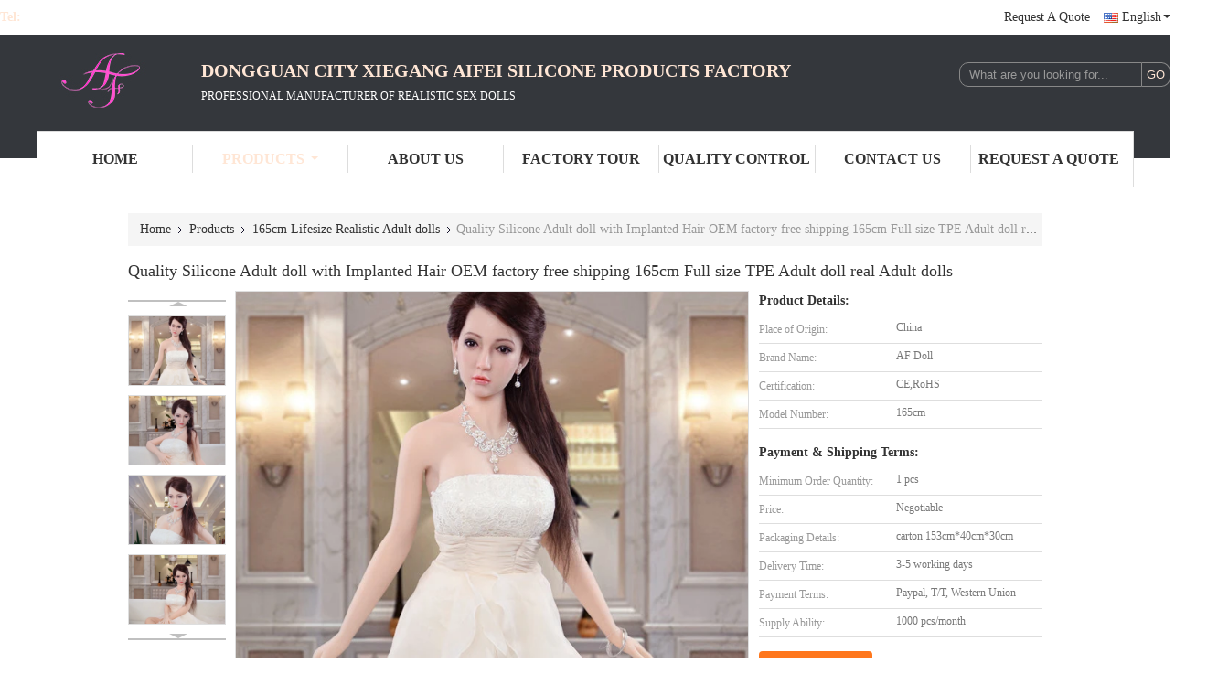

--- FILE ---
content_type: text/html
request_url: https://www.afdoll.net/sale-11952001-quality-silicone-sex-doll-with-implanted-hair-oem-factory-free-shipping-165cm-full-size-tpe-love-dol.html
body_size: 16627
content:

<!DOCTYPE html>
<html lang="en">
<head>
	<meta charset="utf-8">
	<meta http-equiv="X-UA-Compatible" content="IE=edge">
	<meta name="viewport" content="width=device-width, initial-scale=1">
    <title>Quality Silicone Adult doll with Implanted Hair OEM factory free shipping 165cm Full size TPE Adult doll real Adult dolls</title>
    <meta name="keywords" content="165cm Lifesize Realistic Adult dolls, Quality Silicone Adult doll with Implanted Hair OEM factory free shipping 165cm Full size TPE Adult doll real Adult dolls, Quality 165cm Lifesize Realistic Adult dolls, 165cm Lifesize Realistic Adult dolls supplier" />
    <meta name="description" content="Quality 165cm Lifesize Realistic Adult dolls manufacturers & exporter - buy Quality Silicone Adult doll with Implanted Hair OEM factory free shipping 165cm Full size TPE Adult doll real Adult dolls from China manufacturer." />
			<link type='text/css' rel='stylesheet' href='/??/images/global.css,/photo/afdoll/sitetpl/style/common.css?ver=1623807314' media='all'>
			  <script type='text/javascript' src='/js/jquery.js'></script><meta property="og:title" content="Quality Silicone Adult doll with Implanted Hair OEM factory free shipping 165cm Full size TPE Adult doll real Adult dolls" />
<meta property="og:description" content="Quality 165cm Lifesize Realistic Adult dolls manufacturers & exporter - buy Quality Silicone Adult doll with Implanted Hair OEM factory free shipping 165cm Full size TPE Adult doll real Adult dolls from China manufacturer." />
<meta property="og:type" content="product" />
<meta property="og:availability" content="instock" />
<meta property="og:site_name" content="Dongguan City Xiegang Aifei Silicone Products Factory" />
<meta property="og:url" content="https://www.afdoll.net/sale-11952001-quality-silicone-adult-doll-with-implanted-hair-oem-factory-free-shipping-165cm-full-size-tpe-adult-.html" />
<meta property="og:image" content="https://www.afdoll.net/photo/ps23935691-quality_silicone_adult_doll_with_implanted_hair_oem_factory_free_shipping_165cm_full_size_tpe_adult_doll_real_adult_dolls.jpg" />
<link rel="canonical" href="https://www.afdoll.net/sale-11952001-quality-silicone-adult-doll-with-implanted-hair-oem-factory-free-shipping-165cm-full-size-tpe-adult-.html" />
<link rel="alternate" href="https://m.afdoll.net/sale-11952001-quality-silicone-adult-doll-with-implanted-hair-oem-factory-free-shipping-165cm-full-size-tpe-adult-.html" media="only screen and (max-width: 640px)" />
<style type="text/css">
/*<![CDATA[*/
.consent__cookie {position: fixed;top: 0;left: 0;width: 100%;height: 0%;z-index: 100000;}.consent__cookie_bg {position: fixed;top: 0;left: 0;width: 100%;height: 100%;background: #000;opacity: .6;display: none }.consent__cookie_rel {position: fixed;bottom:0;left: 0;width: 100%;background: #fff;display: -webkit-box;display: -ms-flexbox;display: flex;flex-wrap: wrap;padding: 24px 80px;-webkit-box-sizing: border-box;box-sizing: border-box;-webkit-box-pack: justify;-ms-flex-pack: justify;justify-content: space-between;-webkit-transition: all ease-in-out .3s;transition: all ease-in-out .3s }.consent__close {position: absolute;top: 20px;right: 20px;cursor: pointer }.consent__close svg {fill: #777 }.consent__close:hover svg {fill: #000 }.consent__cookie_box {flex: 1;word-break: break-word;}.consent__warm {color: #777;font-size: 16px;margin-bottom: 12px;line-height: 19px }.consent__title {color: #333;font-size: 20px;font-weight: 600;margin-bottom: 12px;line-height: 23px }.consent__itxt {color: #333;font-size: 14px;margin-bottom: 12px;display: -webkit-box;display: -ms-flexbox;display: flex;-webkit-box-align: center;-ms-flex-align: center;align-items: center }.consent__itxt i {display: -webkit-inline-box;display: -ms-inline-flexbox;display: inline-flex;width: 28px;height: 28px;border-radius: 50%;background: #e0f9e9;margin-right: 8px;-webkit-box-align: center;-ms-flex-align: center;align-items: center;-webkit-box-pack: center;-ms-flex-pack: center;justify-content: center }.consent__itxt svg {fill: #3ca860 }.consent__txt {color: #a6a6a6;font-size: 14px;margin-bottom: 8px;line-height: 17px }.consent__btns {display: -webkit-box;display: -ms-flexbox;display: flex;-webkit-box-orient: vertical;-webkit-box-direction: normal;-ms-flex-direction: column;flex-direction: column;-webkit-box-pack: center;-ms-flex-pack: center;justify-content: center;flex-shrink: 0;}.consent__btn {width: 280px;height: 40px;line-height: 40px;text-align: center;background: #3ca860;color: #fff;border-radius: 4px;margin: 8px 0;-webkit-box-sizing: border-box;box-sizing: border-box;cursor: pointer;font-size:14px}.consent__btn:hover {background: #00823b }.consent__btn.empty {color: #3ca860;border: 1px solid #3ca860;background: #fff }.consent__btn.empty:hover {background: #3ca860;color: #fff }.open .consent__cookie_bg {display: block }.open .consent__cookie_rel {bottom: 0 }@media (max-width: 760px) {.consent__btns {width: 100%;align-items: center;}.consent__cookie_rel {padding: 20px 24px }}.consent__cookie.open {display: block;}.consent__cookie {display: none;}
/*]]>*/
</style>
<script type="text/javascript">
/*<![CDATA[*/
window.isvideotpl = 0;window.detailurl = '';
var isShowGuide=0;showGuideColor=0;var company_type = 4;var webim_domain = '';

var colorUrl = '';
var aisearch = 0;
var selfUrl = '';
window.playerReportUrl='/vod/view_count/report';
var query_string = ["Products","Detail"];
var g_tp = '';
var customtplcolor = 99341;
window.predomainsub = "";
/*]]>*/
</script>
</head>
<body>
<div class="f_header_mid_name">
    <div class="head_top">
        <div class="tel">Tel:<span id="hourZone"></span></div>
        <div class="top_r">
                                                                                                        <a class="r_q" target="_blank" title="" href="/contactnow.html">Request A Quote</a>                                                    <div class="select_language_wrap" id="selectlang">
                                <a id="tranimg" href="javascript:void(0)" rel="nofollow" class="english">
                    English<span class="arrow"></span>
                </a>
                <!-- 添加代码,需要美工样式-->
                <dl class="select_language"  style="display: none">
                                            <dt class="english">
                                                        <a title="English" href="https://www.afdoll.net/sale-11952001-quality-silicone-adult-doll-with-implanted-hair-oem-factory-free-shipping-165cm-full-size-tpe-adult-.html">English</a>                        </dt>
                                            <dt class="spanish">
                                                        <a title="Español" href="https://spanish.afdoll.net/sale-11952001-quality-silicone-adult-doll-with-implanted-hair-oem-factory-free-shipping-165cm-full-size-tpe-adult-.html">Español</a>                        </dt>
                                    </dl>
            </div>
                        <div class="clearfix"></div>
        </div>
        <div class="clearfix"></div>
    </div>
    <div class="head_mid">
        <a class="logo_wrap" title="China SweetsDoll--Silicone Doll Brand manufacturer" href="//www.afdoll.net"><img onerror="$(this).parent().hide();" src="/logo.gif" alt="China SweetsDoll--Silicone Doll Brand manufacturer" /></a>        <div class="company_name">
            <div class="name">Dongguan City Xiegang Aifei Silicone Products Factory</div>
            <div class="slogan"><p>Professional manufacturer of&nbsp;realistic sex dolls&nbsp; &nbsp;&nbsp;</p>

<p>&nbsp;</p></div>
        </div>
        <div class="sear">
            <form action="" method="POST" onsubmit="return jsWidgetSearch(this,'');">
                <input type="text" name="keyword" class="sea_inp" placeholder="What are you looking for..."
                       value="">
                <input type="submit" class="go_inp" name="submit" value="GO">
            </form>
            <div class="clearfix"></div>
        </div>
        <div class="clearfix"></div>
    </div>
    <div class="head_bot">
        <ul>
                                                <li id="headHome" ><a target="_self" title="" href="/">Home</a></li>
                                                                <li class="product_li cur" id="productLi" >
                        <a class="spec_a" target="_self" title="" href="/products.html">Products</a>                        <div class="products">
                                                            <a title="SweetsDoll--Silicone Doll Brand" href="/supplier-4802564-sweetsdoll-silicone-doll-brand">SweetsDoll--Silicone Doll Brand</a>                                                            <a title="170cm F cup Fine Adult doll" href="/supplier-425041-170cm-f-cup-fine-adult-doll">170cm F cup Fine Adult doll</a>                                                            <a title="170cm J cup Real Adult dolls" href="/supplier-403534-170cm-j-cup-real-adult-dolls">170cm J cup Real Adult dolls</a>                                                            <a title="170cm Huge Boobs Adult dolls" href="/supplier-365993-170cm-huge-boobs-adult-dolls">170cm Huge Boobs Adult dolls</a>                                                            <a title="170cm N Cup Muscle Adult dolls" href="/supplier-337337-170cm-n-cup-muscle-adult-dolls">170cm N Cup Muscle Adult dolls</a>                                                            <a title="168cm Full Silicone Love Dolls" href="/supplier-4563506-168cm-full-silicone-love-dolls">168cm Full Silicone Love Dolls</a>                                                            <a title="168cm Lifesize Sexy Adult dolls" href="/supplier-337620-168cm-lifesize-sexy-adult-dolls">168cm Lifesize Sexy Adult dolls</a>                                                            <a title="167cm D cup Adult dolls" href="/supplier-360079-167cm-d-cup-adult-dolls">167cm D cup Adult dolls</a>                                                            <a title="166cm Sexy Adult dolls" href="/supplier-371829-166cm-sexy-adult-dolls">166cm Sexy Adult dolls</a>                                                            <a title="165cm Full Silicone Adult dolls" href="/supplier-4213208-165cm-full-silicone-adult-dolls">165cm Full Silicone Adult dolls</a>                                                            <a title="165cm Lifesize Realistic Adult dolls" href="/supplier-337932-165cm-lifesize-realistic-adult-dolls">165cm Lifesize Realistic Adult dolls</a>                                                            <a title="165cm M Cup Super Fat Adult doll" href="/supplier-3997813-165cm-m-cup-super-fat-adult-doll">165cm M Cup Super Fat Adult doll</a>                                                            <a title="Life Size Adult 164cm Real Adult doll" href="/supplier-433131-life-size-adult-164cm-real-adult-doll">Life Size Adult 164cm Real Adult doll</a>                                                            <a title="163cm Muscle Female Adult dolls" href="/supplier-338070-163cm-muscle-female-adult-dolls">163cm Muscle Female Adult dolls</a>                                                            <a title="163cm Fat Body Real Adult dolls" href="/supplier-470453-163cm-fat-body-real-adult-dolls">163cm Fat Body Real Adult dolls</a>                                                            <a title="S163cm D cup Small Breats Adult dolls" href="/supplier-416711-s163cm-d-cup-small-breats-adult-dolls">S163cm D cup Small Breats Adult dolls</a>                                                            <a title="162cm O Cup Chubby Adult dolls" href="/supplier-338073-162cm-o-cup-chubby-adult-dolls">162cm O Cup Chubby Adult dolls</a>                                                            <a title="161cm Realistic Adult dolls" href="/supplier-338095-161cm-realistic-adult-dolls">161cm Realistic Adult dolls</a>                                                            <a title="160cm B Cup Slender Life Size Dolls" href="/supplier-338128-160cm-b-cup-slender-life-size-dolls">160cm B Cup Slender Life Size Dolls</a>                                                            <a title="160cm C cup Slim body Adult Adult doll" href="/supplier-429127-160cm-c-cup-slim-body-adult-adult-doll">160cm C cup Slim body Adult Adult doll</a>                                                            <a title="160cm Realistic Fat Adult dolls" href="/supplier-338176-160cm-realistic-fat-adult-dolls">160cm Realistic Fat Adult dolls</a>                                                            <a title="160cm Big Breasts Realistic Adult dolls" href="/supplier-338181-160cm-big-breasts-realistic-adult-dolls">160cm Big Breasts Realistic Adult dolls</a>                                                            <a title="159cm Slim Real Adult dolls" href="/supplier-468377-159cm-slim-real-adult-dolls">159cm Slim Real Adult dolls</a>                                                            <a title="158cm Sexy Adult dolls" href="/supplier-337151-158cm-sexy-adult-dolls">158cm Sexy Adult dolls</a>                                                            <a title="156cm Mbuttive Breasts Adult dolls" href="/supplier-337150-156cm-mbuttive-breasts-adult-dolls">156cm Mbuttive Breasts Adult dolls</a>                                                            <a title="S157cm Real Sexy Slim Dolls" href="/supplier-424000-s157cm-real-sexy-slim-dolls">S157cm Real Sexy Slim Dolls</a>                                                            <a title="155cm Muscular BBW Adult dolls" href="/supplier-368177-155cm-muscular-bbw-adult-dolls">155cm Muscular BBW Adult dolls</a>                                                            <a title="152cm Chubby Adult dolls" href="/supplier-339575-152cm-chubby-adult-dolls">152cm Chubby Adult dolls</a>                                                            <a title="148cm Sexy Adult dolls" href="/supplier-337148-148cm-sexy-adult-dolls">148cm Sexy Adult dolls</a>                                                            <a title="145cm Big Breasts Real Adult dolls" href="/supplier-425043-145cm-big-breasts-real-adult-dolls">145cm Big Breasts Real Adult dolls</a>                                                            <a title="140cm Realistic Adult dolls" href="/supplier-337146-140cm-realistic-adult-dolls">140cm Realistic Adult dolls</a>                                                            <a title="Half Body Torso and Legs" href="/supplier-338684-half-body-torso-and-legs">Half Body Torso and Legs</a>                                                            <a title="Realistic Male Dolls" href="/supplier-337369-realistic-male-dolls">Realistic Male Dolls</a>                                                        <div class="clearfix"></div>
                        </div>
                    </li>
                                                                <li id="headAboutUs" ><a target="_self" title="" href="/aboutus.html">About Us</a></li>
                                                                <li id="headFactorytour" ><a target="_self" title="" href="/factory.html">Factory Tour</a></li>
                                                                <li id="headQualityControl" ><a target="_self" title="" href="/quality.html">Quality Control</a></li>
                                                                <li id="headContactUs" ><a target="_self" title="" href="/contactus.html">Contact Us</a></li>
                                                                <li id="" ><a target="_blank" title="" href="/contactnow.html">Request A Quote</a></li>
                                                </ul>
        <div class="clearfix"></div>
    </div>
</div>

<script>
    if(window.addEventListener){
        window.addEventListener("load",function(){
            f_headmenucur();

            $("div.select_language_wrap").mouseover(function(){
                $(this).children("dl.select_language").show();
            });
            $("div.select_language_wrap").mouseout(function(){
                $(this).children("dl.select_language").hide();
            });
            var liW = $("#headHome").width();
            $(".f_header_mid_name").find("div.products").css('left',-liW+'px');
            var span = 'Products<span class="arrow"></span>';
            $("a.spec_a").html(span);

            if ((typeof(show_f_header_main_dealZoneHour) != "undefined") && show_f_header_main_dealZoneHour) {
                f_header_main_dealZoneHour(
                    "00",
                    "9",
                    "00",
                    "18",
                    "",
                    "");
            }
        },false);
    }
    else{
        window.attachEvent("onload",function(){
            f_headmenucur();

            $("div.select_language_wrap").mouseover(function(){
                $(this).children("dl.select_language").show();
            });
            $("div.select_language_wrap").mouseout(function(){
                $(this).children("dl.select_language").hide();
            });
            var liW = $("#headHome").width();
            $(".f_header_mid_name").find("div.products").css('left',-liW+'px');
            var span = 'Products<span class="arrow"></span>';
            $("a.spec_a").html(span);

            if ((typeof(show_f_header_main_dealZoneHour) != "undefined") && show_f_header_main_dealZoneHour) {
                f_header_main_dealZoneHour(
                    "00",
                    "9",
                    "00",
                    "18",
                    "",
                    "");
            }
        });
    }
</script><div class="f_header_breadcrumb">
    <a title="" href="/">Home</a>    <a title="" href="/products.html">Products</a><a title="" href="/supplier-337932-165cm-lifesize-realistic-adult-dolls">165cm Lifesize Realistic Adult dolls</a><h2 class="index-bread" >Quality Silicone Adult doll with Implanted Hair OEM factory free shipping 165cm Full size TPE Adult doll real Adult dolls</h2></div>
 
<div class="cont_main_box cont_main_box5">
    <div class="cont_main_box_inner">
        
        
       <div class="f_product_detailmain_lr">
    <!--显示联系信息，商品名移动到这里-->
    <h1>Quality Silicone Adult doll with Implanted Hair OEM factory free shipping 165cm Full size TPE Adult doll real Adult dolls</h1>
<div class="cont" style="position: relative;">
            <div class="s_pt_box">
            <li class="Previous_box"><a  id="prev" class="gray"></a></li>
            <div id="slidePic">
                <ul>

                                            <li>
                            <a rel="nofollow" title=""><img src="/photo/pd23935691-quality_silicone_adult_doll_with_implanted_hair_oem_factory_free_shipping_165cm_full_size_tpe_adult_doll_real_adult_dolls.jpg" alt="Quality Silicone Adult doll with Implanted Hair OEM factory free shipping 165cm Full size TPE Adult doll real Adult dolls" /></a>                        </li>
                                            <li>
                            <a rel="nofollow" title=""><img src="/photo/pd23935692-quality_silicone_adult_doll_with_implanted_hair_oem_factory_free_shipping_165cm_full_size_tpe_adult_doll_real_adult_dolls.jpg" alt="Quality Silicone Adult doll with Implanted Hair OEM factory free shipping 165cm Full size TPE Adult doll real Adult dolls" /></a>                        </li>
                                            <li>
                            <a rel="nofollow" title=""><img src="/photo/pd23935693-quality_silicone_adult_doll_with_implanted_hair_oem_factory_free_shipping_165cm_full_size_tpe_adult_doll_real_adult_dolls.jpg" alt="Quality Silicone Adult doll with Implanted Hair OEM factory free shipping 165cm Full size TPE Adult doll real Adult dolls" /></a>                        </li>
                                            <li>
                            <a rel="nofollow" title=""><img src="/photo/pd23935694-quality_silicone_adult_doll_with_implanted_hair_oem_factory_free_shipping_165cm_full_size_tpe_adult_doll_real_adult_dolls.jpg" alt="Quality Silicone Adult doll with Implanted Hair OEM factory free shipping 165cm Full size TPE Adult doll real Adult dolls" /></a>                        </li>
                                    </ul>
            </div>
            <li class="next_box"><a  id="next"></a></li>
        </div>
                <div class="cont_m">
        <table width="100%" height="100%">
            <tbody>
            <tr>
                <td style="vertical-align: middle;text-align: center;">
                    <a id="largeimg" target="_blank" title="Quality Silicone Adult doll with Implanted Hair OEM factory free shipping 165cm Full size TPE Adult doll real Adult dolls" href="/photo/pl23935691-quality_silicone_adult_doll_with_implanted_hair_oem_factory_free_shipping_165cm_full_size_tpe_adult_doll_real_adult_dolls.jpg"><img id="productImg" rel="/photo/ps23935691-quality_silicone_adult_doll_with_implanted_hair_oem_factory_free_shipping_165cm_full_size_tpe_adult_doll_real_adult_dolls.jpg" src="/photo/pl23935691-quality_silicone_adult_doll_with_implanted_hair_oem_factory_free_shipping_165cm_full_size_tpe_adult_doll_real_adult_dolls.jpg" alt="Quality Silicone Adult doll with Implanted Hair OEM factory free shipping 165cm Full size TPE Adult doll real Adult dolls" /></a>                </td>
            </tr>
            </tbody>
        </table>
    </div>
        <div class="cont_r ">
<!--显示联系信息，商品名移动到这里-->
        
        <h3>Product Details:</h3>
                    <table class="tables data" width="100%" border="0" cellpadding="0" cellspacing="0">
                <tbody>
                                    <tr>
                        <td class="p_name">Place of Origin:</td>
                        <td class="p_attribute">China</td>
                    </tr>
                                    <tr>
                        <td class="p_name">Brand Name:</td>
                        <td class="p_attribute">AF Doll</td>
                    </tr>
                                    <tr>
                        <td class="p_name">Certification:</td>
                        <td class="p_attribute">CE,RoHS</td>
                    </tr>
                                    <tr>
                        <td class="p_name">Model Number:</td>
                        <td class="p_attribute">165cm</td>
                    </tr>
                                                </tbody>
            </table>
        
                    <h3 style="margin-top: 20px;">Payment & Shipping Terms:</h3>
            <table class="tables data" width="100%" border="0" cellpadding="0" cellspacing="0">
                <tbody>
                                    <tr>
                        <th class="p_name">Minimum Order Quantity:</th>
                        <td class="p_attribute">1 pcs</td>
                    </tr>
                                    <tr>
                        <th class="p_name">Price:</th>
                        <td class="p_attribute">Negotiable</td>
                    </tr>
                                    <tr>
                        <th class="p_name">Packaging Details:</th>
                        <td class="p_attribute">carton 153cm*40cm*30cm</td>
                    </tr>
                                    <tr>
                        <th class="p_name">Delivery Time:</th>
                        <td class="p_attribute">3-5 working days</td>
                    </tr>
                                    <tr>
                        <th class="p_name">Payment Terms:</th>
                        <td class="p_attribute">Paypal, T/T, Western Union</td>
                    </tr>
                                    <tr>
                        <th class="p_name">Supply Ability:</th>
                        <td class="p_attribute">1000 pcs/month</td>
                    </tr>
                                                </tbody>
            </table>
                        <a href="/contactnow.html"
           onclick='setinquiryCookie("{\"showproduct\":1,\"pid\":\"11952001\",\"name\":\"Quality Silicone Adult doll with Implanted Hair OEM factory free shipping 165cm Full size TPE Adult doll real Adult dolls\",\"source_url\":\"\\/sale-11952001-quality-silicone-adult-doll-with-implanted-hair-oem-factory-free-shipping-165cm-full-size-tpe-adult-.html\",\"picurl\":\"\\/photo\\/pd23935691-quality_silicone_adult_doll_with_implanted_hair_oem_factory_free_shipping_165cm_full_size_tpe_adult_doll_real_adult_dolls.jpg\",\"propertyDetail\":[[\"Material\",\"Silicone head+TPE material body\"],[\"Model\",\"165cm+129 silicone head\"],[\"Eyes\",\"brown,blue,green\"],[\"Skin\",\"White\"]],\"company_name\":null,\"picurl_c\":\"\\/photo\\/pc23935691-quality_silicone_adult_doll_with_implanted_hair_oem_factory_free_shipping_165cm_full_size_tpe_adult_doll_real_adult_dolls.jpg\",\"price\":\"Negotiable\",\"username\":\"Bruce\",\"viewTime\":\"Last Login : 2 hours 28 minutes ago\",\"subject\":\"What is the CIF price on your Quality Silicone Adult doll with Implanted Hair OEM factory free shipping 165cm Full size TPE Adult doll real Adult dolls\",\"countrycode\":\"US\"}");' class="btn contact_btn"
           style="display: inline-block;background:#ff771c url(/images/css-sprite.png) -260px -214px;color:#fff;padding:0 13px 0 33px;width:auto;height:25px;line-height:26px;border:0;font-size:13px;border-radius:4px;font-weight:bold;text-decoration: none;">Contact Now</a>
            </div>
    <div class="clearfix"></div>
</div>
</div>


<script>
    var updown = '';
    var scrollFunc = function(e) {

        e = e || window.event;
        if (e.wheelDelta) {  //判断浏览器IE，谷歌滑轮事件
            if (e.wheelDelta > 0) { //当滑轮向上滚动时
                updown = 'up';
            }
            if (e.wheelDelta < 0) { //当滑轮向下滚动时
                updown = 'down';
            }
        } else if (e.detail) {  //Firefox滑轮事件
            if (e.detail > 0) { //当滑轮向下滚动时
                updown = 'up';
            }
            if (e.detail < 0) { //当滑轮向上滚动时
                updown = 'down';
            }
        }

    };
    if (document.attachEvent) {
        document.attachEvent('onmousewheel', scrollFunc);

    }
    //Firefox使用addEventListener添加滚轮事件
    if (document.addEventListener) {//firefox
        document.addEventListener('DOMMouseScroll', scrollFunc, false);
    }
    //Safari与Chrome属于同一类型
    window.onmousewheel = document.onmousewheel = scrollFunc;
    var prodoctInfovideoSetTime = true;
    $(window).scroll(function() {

        if (prodoctInfovideoSetTime) {
            videoSetTime = false;

            setTimeout(function() {
                var windowTop = $(window).scrollTop();
                $('.f_product_detailmain_lr .cont_m').each(function(index, item) {
                        var videoHeight = $(item).get(0).offsetHeight;
                        var vHeightSmail = $(item).offset().top;
                        var vHeight = $(item).offset().top + videoHeight;
                        if (updown === 'up') {
                            if (windowTop < vHeightSmail) {
                                var video = $(item).find('video');
                                if (video[0]) {
                                    var videoItem = video.get(0);
                                    videoItem.play();
                                }
                            } else {
                                var video = $(item).find(' video');
                                if (video[0]) {
                                    var videoItem = video.get(0);
                                    videoItem.pause();
                                }
                            }
                        } else {
                            if (windowTop < vHeight) {
                                var video = $(item).find('video');
                                if (video[0]) {
                                    var videoItem = video.get(0);
                                    videoItem.play();
                                }
                            } else {
                                var video = $(item).find('video');
                                if (video[0]) {
                                    var videoItem = video.get(0);
                                    videoItem.pause();
                                }
                            }
                        }
                    },
                );
                prodoctInfovideoSetTime = true;
            }, 300);
        }
    });
</script>

<script type="text/javascript">
    var areaList = [
        {image:'/photo/pl23935691-quality_silicone_adult_doll_with_implanted_hair_oem_factory_free_shipping_165cm_full_size_tpe_adult_doll_real_adult_dolls.jpg',bigimage:'/photo/ps23935691-quality_silicone_adult_doll_with_implanted_hair_oem_factory_free_shipping_165cm_full_size_tpe_adult_doll_real_adult_dolls.jpg'},{image:'/photo/pl23935692-quality_silicone_adult_doll_with_implanted_hair_oem_factory_free_shipping_165cm_full_size_tpe_adult_doll_real_adult_dolls.jpg',bigimage:'/photo/ps23935692-quality_silicone_adult_doll_with_implanted_hair_oem_factory_free_shipping_165cm_full_size_tpe_adult_doll_real_adult_dolls.jpg'},{image:'/photo/pl23935693-quality_silicone_adult_doll_with_implanted_hair_oem_factory_free_shipping_165cm_full_size_tpe_adult_doll_real_adult_dolls.jpg',bigimage:'/photo/ps23935693-quality_silicone_adult_doll_with_implanted_hair_oem_factory_free_shipping_165cm_full_size_tpe_adult_doll_real_adult_dolls.jpg'},{image:'/photo/pl23935694-quality_silicone_adult_doll_with_implanted_hair_oem_factory_free_shipping_165cm_full_size_tpe_adult_doll_real_adult_dolls.jpg',bigimage:'/photo/ps23935694-quality_silicone_adult_doll_with_implanted_hair_oem_factory_free_shipping_165cm_full_size_tpe_adult_doll_real_adult_dolls.jpg'}];
    $(document).ready(function () {
        if (!$('#slidePic')[0])
            return;
        var i = 0, p = $('#slidePic ul'), pList = $('#slidePic ul li'), len = pList.length;
        var elePrev = $('#prev'), eleNext = $('#next');
        var w = 87, num = 4;
        if (len <= num)
            eleNext.addClass('gray');

        function prev() {
            if (elePrev.hasClass('gray')) {
                return;
            }
            p.animate({
                marginTop: -(--i) * w
            }, 500);
            if (i < len - num) {
                eleNext.removeClass('gray');
            }
            if (i == 0) {
                elePrev.addClass('gray');
            }
        }

        function next() {
            if (eleNext.hasClass('gray')) {
                return;
            }
            p.animate({
                marginTop: -(++i) * w
            }, 500);
            if (i != 0) {
                elePrev.removeClass('gray');
            }
            if (i == len - num) {
                eleNext.addClass('gray');
            }
        }

        elePrev.bind('click', prev);
        eleNext.bind('click', next);
        pList.each(function (n, v) {
            $(this).click(function () {
                if (n !== 0) {
                    $(".f-product-detailmain-lr-video").css({
                        display: "none"
                    })
                } else {
                    $(".f-product-detailmain-lr-video").css({
                        display: "block"
                    })
                }
                $('#slidePic ul li.active').removeClass('active');
                $(this).addClass('active');
                show(n);
            }).mouseover(function () {
                $(this).addClass('active');
            }).mouseout(function () {
                $(this).removeClass('active');
            })
        });

        function show(i) {
            var ad = areaList[i];
            $('#productImg').attr('src', ad.image);
            $('#productImg').attr('rel', ad.bigimage);
            $('#largeimg').attr('href', ad.bigimage);
        }

    });
    (function ($) {
        $.fn.imagezoom = function (options) {
            var settings = {
                xzoom: 310,
                yzoom: 380,
                offset: 10,
                position: "BTR",
                preload: 1
            };
            if (options) {
                $.extend(settings, options);
            }
            var noalt = '';
            var self = this;
            $(this).bind("mouseenter", function (ev) {
                var imageLeft = $(this).offset().left;//元素左边距
                var imageTop = $(this).offset().top;//元素顶边距
                var imageWidth = $(this).get(0).offsetWidth;//图片宽度
                var imageHeight = $(this).get(0).offsetHeight;//图片高度
                var boxLeft = $(this).parent().offset().left;//父框左边距
                var boxTop = $(this).parent().offset().top;//父框顶边距
                var boxWidth = $(this).parent().width();//父框宽度
                var boxHeight = $(this).parent().height();//父框高度
                noalt = $(this).attr("alt");//图片标题
                var bigimage = $(this).attr("rel");//大图地址
                $(this).attr("alt", '');//清空图片alt
                if ($("div.zoomDiv").get().length == 0) {
                    $(".f_product_detailmain_lr .cont_r").append("<div class='zoomDiv'><img class='bigimg' src='" + bigimage + "'/></div>");
                    $(document.body).append("<div class='zoomMask'>&nbsp;</div>");//放大镜框及遮罩
                }
                if (settings.position == "BTR") {
                    if (boxLeft + boxWidth + settings.offset + settings.xzoom > screen.width) {
                        leftpos = boxLeft - settings.offset - settings.xzoom;
                    } else {
                        leftpos = boxLeft + boxWidth + settings.offset;
                    }
                } else {
                    leftpos = imageLeft - settings.xzoom - settings.offset;
                    if (leftpos < 0) {
                        leftpos = imageLeft + imageWidth + settings.offset;
                    }
                }
                //$("div.zoomDiv").css({ top: 0,left: 0 });
                //   $("div.zoomDiv").width(settings.xzoom);
                //   $("div.zoomDiv").height(settings.yzoom);
                $("div.zoomDiv").show();
                $(this).css('cursor', 'crosshair');
                $(document.body).mousemove(function (e) {
                    mouse = new MouseEvent(e);
                    if (mouse.x < imageLeft || mouse.x > imageLeft + imageWidth || mouse.y < imageTop || mouse.y > imageTop + imageHeight) {
                        mouseOutImage();
                        return;
                    }
                    var bigwidth = $(".bigimg").get(0).offsetWidth;
                    var bigheight = $(".bigimg").get(0).offsetHeight;
                    var scaley = 'x';
                    var scalex = 'y';
                    if (isNaN(scalex) | isNaN(scaley)) {
                        var scalex = (bigwidth / imageWidth);
                        var scaley = (bigheight / imageHeight);
                        $("div.zoomMask").width((settings.xzoom) / scalex);
                        $("div.zoomMask").height((settings.yzoom) / scaley);
                        if (scalex == 1) {
                            $("div.zoomMask").width(100);
                        }
                        if (scaley == 1) {
                            $("div.zoomMask").height(120);
                        }
                        $("div.zoomMask").css('visibility', 'visible');
                    }
                    xpos = mouse.x - $("div.zoomMask").width() / 2;
                    ypos = mouse.y - $("div.zoomMask").height() / 2;
                    xposs = mouse.x - $("div.zoomMask").width() / 2 - imageLeft;
                    yposs = mouse.y - $("div.zoomMask").height() / 2 - imageTop;
                    xpos = (mouse.x - $("div.zoomMask").width() / 2 < imageLeft) ? imageLeft : (mouse.x + $("div.zoomMask").width() / 2 > imageWidth + imageLeft) ? (imageWidth + imageLeft - $("div.zoomMask").width()) : xpos;
                    ypos = (mouse.y - $("div.zoomMask").height() / 2 < imageTop) ? imageTop : (mouse.y + $("div.zoomMask").height() / 2 > imageHeight + imageTop) ? (imageHeight + imageTop - $("div.zoomMask").height()) : ypos;
                    $("div.zoomMask").css({top: ypos, left: xpos});
                    $("div.zoomDiv").get(0).scrollLeft = xposs * scalex;
                    $("div.zoomDiv").get(0).scrollTop = yposs * scaley;
                });
            });

            function mouseOutImage() {
                $(self).attr("alt", noalt);
                $(document.body).unbind("mousemove");
                $("div.zoomMask").remove();
                $("div.zoomDiv").remove();
            }

            //预加载
            count = 0;
            if (settings.preload) {
                $('body').append("<div style='display:none;' class='jqPreload" + count + "'></div>");
                $(this).each(function () {
                    var imagetopreload = $(this).attr("rel");
                    var content = jQuery('div.jqPreload' + count + '').html();
                    jQuery('div.jqPreload' + count + '').html(content + '<img src=\"' + imagetopreload + '\">');
                });
            }
        }
    })(jQuery);

    function MouseEvent(e) {
        this.x = e.pageX;
        this.y = e.pageY;
    }

    $(function () {
        $("#productImg").imagezoom();
    });

    function setinquiryCookie(attr) {
        var exp = new Date();
        exp.setTime(exp.getTime() + 60 * 1000);
        document.cookie = 'inquiry_extr=' + escape(attr) + ";expires=" + exp.toGMTString();
    }
</script>
       <div class="no_product_detaildesc" id="anchor_product_desc">
	<style>
.no_product_detaildesc .details_wrap .title{
  margin-top: 24px;
}
 .no_product_detaildesc  .overall-rating-text{
 padding: 19px 20px;
 width: 266px;
 border-radius: 8px;
 background: rgba(245, 244, 244, 1);
 display: flex;
 align-items: center;
 justify-content: space-between;
 position: relative;
 margin-right: 24px;
 flex-direction: column;
}
.no_product_detaildesc  .filter-select h3{
  font-size: 14px;
}
.no_product_detaildesc  .rating-base{
margin-bottom: 14px;
}

.no_product_detaildesc   .progress-bar-container{
	width: 219px;
flex-grow: inherit;
}
.no_product_detaildesc   .rating-bar-item{
  margin-bottom: 4px;
}
.no_product_detaildesc   .rating-bar-item:last-child{
  margin-bottom: 0px;
}
.no_product_detaildesc   .review-meta{
  margin-right: 24px
}
.no_product_detaildesc .review-meta span:nth-child(2){
	margin-right: 24px;
}
.no_product_detaildesc  .title_reviews{
	margin:24px  0px;
}
.no_product_detaildesc .details_wrap{
	margin:0px  0px  16px;
}
.no_product_detaildesc .title{
				color:#333;
				font-size:14px;
				font-weight: bolder;
			}
	</style>
			<style>
			.no_product_detaildesc .overall-rating-text{
				width: 380px;
			}
			.no_product_detaildesc .progress-bar-container{
				width: 358px;
			}
		</style>
				

<div class="title"> Detailed Product Description</div>
<table cellpadding="0" cellspacing="0" class="details_table">
    <tbody>
			<tr  >
				        <th>Material:</th>
        <td>Silicone Head+TPE Material Body</td>
		        <th>Model:</th>
        <td>165cm+129 Silicone Head</td>
		    	</tr>
			<tr class="bg_gray" >
				        <th>Eyes:</th>
        <td>Brown,blue,green</td>
		        <th>Skin:</th>
        <td>White</td>
		    	</tr>
			<tr  >
				        <th>Function:</th>
        <td>Oral,female Intimate Areal,anal Sex</td>
		        <th>Breasts:</th>
        <td>E Cup</td>
		    	</tr>
	    </tbody>
</table>

<div class="details_wrap">
    <div class="clearfix"></div>
    <p>
		<p><span style="font-size:18px"><u><em><strong>Kindly please note that this doll is made of TPE body with platinum silicone head with implanted hair </strong></em></u></span><br />
&nbsp;<br />
<span style="color:rgb(178, 34, 34)"><span style="font-size:18px"><span style="font-family:arial,helvetica,sans-serif"><strong>AF Doll features</strong></span></span></span><br />
<span style="font-size:18px"><span style="font-family:arial,helvetica,sans-serif">1. Super soft Medical TPE material with metal skeleton allowing realistic posing and intercourse;</span></span><br />
<span style="font-size:18px"><span style="font-family:arial,helvetica,sans-serif">2. Human proportion sculpture,realistic face and female intimate area;</span></span><br />
<span style="font-size:18px"><span style="font-family:arial,helvetica,sans-serif">4. Multi-functions: female intimate area, anal, oral, breast sex;</span></span><br />
<span style="font-size:18px"><span style="font-family:arial,helvetica,sans-serif">5. Real human feeling skin and with long-range elasticity;</span></span><br />
<span style="font-size:18px"><span style="font-family:arial,helvetica,sans-serif">6.</span></span>&nbsp;<span style="font-size:18px"><span style="font-family:arial,helvetica,sans-serif">Affordable prices at good quality.</span></span></p>

<table border="1" cellpadding="0" cellspacing="0" style="border-collapse:collapse; height:400px; width:526.02pt; word-wrap:break-word">
	<tbody>
		<tr>
			<td style="border-color:rgb(0, 0, 0); height:28.02pt; text-align:center; vertical-align:middle; width:192.03pt">Product</td>
			<td colspan="2" style="border-color:rgb(0, 0, 0); height:28.02pt; text-align:center; vertical-align:middle; width:355.02pt">165cm E Cup Realistic Adult dolls</td>
		</tr>
		<tr>
			<td style="border-color:rgb(0, 0, 0); height:28.02pt; text-align:center; vertical-align:middle; width:192.03pt">Material</td>
			<td colspan="2" style="border-color:rgb(0, 0, 0); height:28.02pt; text-align:center; vertical-align:middle; width:355.02pt">&nbsp;TPE material body+Silicone head, articulated metal skeleton</td>
		</tr>
		<tr>
			<td style="border-color:rgb(0, 0, 0); height:28.02pt; text-align:center; vertical-align:middle; width:192.03pt">Brand</td>
			<td colspan="2" style="border-color:rgb(0, 0, 0); height:28.02pt; text-align:center; vertical-align:middle; width:355.02pt">AF Doll</td>
		</tr>
		<tr>
			<td style="border-color:rgb(0, 0, 0); height:28.02pt; text-align:center; vertical-align:middle; width:192.03pt">Bust*band*waist</td>
			<td colspan="2" style="border-color:rgb(0, 0, 0); height:28.02pt; text-align:center; vertical-align:middle; width:355.02pt">88cm*69cm*55cm</td>
		</tr>
		<tr>
			<td style="border-color:rgb(0, 0, 0); height:28.02pt; text-align:center; vertical-align:middle; width:192.03pt">Hip</td>
			<td colspan="2" style="border-color:rgb(0, 0, 0); height:28.02pt; text-align:center; vertical-align:middle; width:355.02pt">86cm</td>
		</tr>
		<tr>
			<td style="border-color:rgb(0, 0, 0); height:28.02pt; text-align:center; vertical-align:middle; width:192.03pt">Shoulder Width</td>
			<td colspan="2" style="border-color:rgb(0, 0, 0); height:28.02pt; text-align:center; vertical-align:middle; width:355.02pt">37cm</td>
		</tr>
		<tr>
			<td style="border-color:rgb(0, 0, 0); height:28.02pt; text-align:center; vertical-align:middle; width:192.03pt">Arms</td>
			<td colspan="2" style="border-color:rgb(0, 0, 0); height:28.02pt; text-align:center; vertical-align:middle; width:355.02pt">58m</td>
		</tr>
		<tr>
			<td style="border-color:rgb(0, 0, 0); height:28.02pt; text-align:center; vertical-align:middle; width:192.03pt">Legs</td>
			<td colspan="2" style="border-color:rgb(0, 0, 0); height:28.02pt; text-align:center; vertical-align:middle; width:355.02pt">85cm</td>
		</tr>
		<tr>
			<td style="border-color:rgb(0, 0, 0); height:24.02pt; text-align:center; vertical-align:middle; width:192.03pt">Thigh circumference</td>
			<td colspan="2" style="border-color:rgb(0, 0, 0); height:24.02pt; text-align:center; vertical-align:middle; width:355.02pt">44cm</td>
		</tr>
		<tr>
			<td style="border-color:rgb(0, 0, 0); height:28.02pt; text-align:center; vertical-align:middle; width:192.03pt">Calf circumference</td>
			<td colspan="2" style="border-color:rgb(0, 0, 0); height:28.02pt; text-align:center; vertical-align:middle; width:355.02pt">29cm</td>
		</tr>
		<tr>
			<td style="border-color:rgb(0, 0, 0); height:28.02pt; text-align:center; vertical-align:middle; width:192.03pt">Hands</td>
			<td colspan="2" style="border-color:rgb(0, 0, 0); height:28.02pt; text-align:center; vertical-align:middle; width:355.02pt">16cm</td>
		</tr>
		<tr>
			<td style="border-color:rgb(0, 0, 0); height:28.02pt; text-align:center; vertical-align:middle; width:192.03pt">Feet</td>
			<td colspan="2" style="border-color:rgb(0, 0, 0); height:28.02pt; text-align:center; vertical-align:middle; width:355.02pt">21cm</td>
		</tr>
		<tr>
			<td style="border-color:rgb(0, 0, 0); height:28.02pt; text-align:center; vertical-align:middle; width:192.03pt">Oral/female intimate area/Anal depth</td>
			<td colspan="2" style="border-color:rgb(0, 0, 0); height:28.02pt; text-align:center; vertical-align:middle; width:355.02pt">13cm/18cm/16cm</td>
		</tr>
		<tr>
			<td style="border-color:rgb(0, 0, 0); height:28.02pt; text-align:center; vertical-align:middle; width:192.03pt">Weight</td>
			<td colspan="2" style="border-color:rgb(0, 0, 0); height:28.02pt; text-align:center; vertical-align:middle; width:355.02pt">31kg</td>
		</tr>
		<tr>
			<td style="border-color:rgb(0, 0, 0); height:28.02pt; text-align:center; vertical-align:middle; width:192.03pt">Standing</td>
			<td colspan="2" style="border-color:rgb(0, 0, 0); height:28.02pt; text-align:center; vertical-align:middle; width:355.02pt">Optional</td>
		</tr>
	</tbody>
</table>

<p>&nbsp;<br />
<span style="color:rgb(178, 34, 34)"><span style="font-family:arial,helvetica,sans-serif"><span style="font-size:20px"><strong>How to Order</strong></span></span></span><br />
<span style="font-family:arial,helvetica,sans-serif"><span style="font-size:20px">1. Contact us to confirm the model and details;</span></span><br />
<span style="font-family:arial,helvetica,sans-serif"><span style="font-size:20px">2. Send you PI(proforma invoice) with payment ways;</span></span><br />
<span style="font-family:arial,helvetica,sans-serif"><span style="font-size:20px">3. Arrange production once payment received;</span></span><br />
<span style="font-family:arial,helvetica,sans-serif"><span style="font-size:20px">4. Photos or video are available for you&nbsp;to confirm before shipping.</span></span></p>

<p><img alt="Quality Silicone Adult doll with Implanted Hair OEM factory free shipping 165cm Full size TPE Adult doll real Adult dolls" src="/images/load_icon.gif" style="max-width:650px" class="lazyi" data-original="/photo/afdoll/editor/20190604113118_82695.jpg"><img alt="Quality Silicone Adult doll with Implanted Hair OEM factory free shipping 165cm Full size TPE Adult doll real Adult dolls" src="/images/load_icon.gif" style="height:975px; width:650px" class="lazyi" data-original="/photo/afdoll/editor/20190604113136_33539.jpg"><img alt="Quality Silicone Adult doll with Implanted Hair OEM factory free shipping 165cm Full size TPE Adult doll real Adult dolls" src="/images/load_icon.gif" style="max-width:650px" class="lazyi" data-original="/photo/afdoll/editor/20190604113147_44764.jpg"><img alt="Quality Silicone Adult doll with Implanted Hair OEM factory free shipping 165cm Full size TPE Adult doll real Adult dolls" src="/images/load_icon.gif" style="max-width:650px" class="lazyi" data-original="/photo/afdoll/editor/20190604113157_63599.jpg"><br />
&nbsp;</p>

<p><span style="color:#B22222"><span style="font-size:18px"><strong>female intimate area Option</strong></span></span></p>

<p><img alt="Quality Silicone Adult doll with Implanted Hair OEM factory free shipping 165cm Full size TPE Adult doll real Adult dolls" src="/images/load_icon.gif" style="height:389px; width:650px" class="lazyi" data-original="/photo/afdoll/editor/20190403173645_79837.jpg"></p>

<p><span style="color:#B22222"><span style="font-size:18px"><strong>Standing</strong></span></span></p>

<p><img alt="Quality Silicone Adult doll with Implanted Hair OEM factory free shipping 165cm Full size TPE Adult doll real Adult dolls" src="/images/load_icon.gif" style="height:513px; width:650px" class="lazyi" data-original="/photo/afdoll/editor/20190403173659_73528.jpg"></p>

<p><strong style="color: rgb(178, 34, 34); font-size: 18px;">Shrugging</strong></p>

<p><img alt="Quality Silicone Adult doll with Implanted Hair OEM factory free shipping 165cm Full size TPE Adult doll real Adult dolls" src="/images/load_icon.gif" style="width: 650px; height: 325px;" class="lazyi" data-original="/photo/afdoll/editor/20200204193353_73238.jpg"></p>

<p><span style="color:#B22222"><span style="font-size:18px"><strong>Eyes Option</strong></span></span><br />
<img alt="Quality Silicone Adult doll with Implanted Hair OEM factory free shipping 165cm Full size TPE Adult doll real Adult dolls" src="/images/load_icon.gif" style="height:346px; width:650px" class="lazyi" data-original="/photo/afdoll/editor/20190130215656_78787.jpg"><br />
<span style="color:#B22222"><span style="font-size:18px"><strong>Wig Option</strong></span></span><br />
<img alt="Quality Silicone Adult doll with Implanted Hair OEM factory free shipping 165cm Full size TPE Adult doll real Adult dolls" src="/images/load_icon.gif" style="height:558px; width:720px" class="lazyi" data-original="/photo/afdoll/editor/20190122212258_94948.jpg"><br />
&nbsp;<br />
<span style="color:rgb(178, 34, 34)"><span style="font-size:18px"><strong>Handnails</strong></span></span></p>

<p><img alt="Quality Silicone Adult doll with Implanted Hair OEM factory free shipping 165cm Full size TPE Adult doll real Adult dolls" src="/images/load_icon.gif" style="height:194px; width:650px" class="lazyi" data-original="/photo/afdoll/editor/20190220160643_86304.jpg"></p>

<p><span style="color:rgb(178, 34, 34)"><span style="font-size:18px"><strong>Toenails </strong></span></span></p>

<p><img alt="Quality Silicone Adult doll with Implanted Hair OEM factory free shipping 165cm Full size TPE Adult doll real Adult dolls" src="/images/load_icon.gif" style="height:365px; width:612px" class="lazyi" data-original="/photo/afdoll/editor/20190212102544_24267.jpg"><br />
&nbsp;</p>

<p><span style="color:rgb(178, 34, 34)"><span style="font-size:18px"><strong>Free accessories:</strong></span></span></p>

<p><span style="font-size:16px">comb,blanket,wig,gloves,female intimate area cleaner,female intimate area heater,instruction</span></p>

<p><img alt="Quality Silicone Adult doll with Implanted Hair OEM factory free shipping 165cm Full size TPE Adult doll real Adult dolls" src="/images/load_icon.gif" style="max-width:650px" class="lazyi" data-original="/photo/afdoll/editor/20190220160657_73778.png"></p>

<p>&nbsp;</p>

<p><span style="color:rgb(178, 34, 34)"><span style="font-size:18px"><strong>FAQ</strong></span></span><br />
&nbsp;<br />
<span style="font-size:16px">Q: Are the materials safe?</span><br />
<span style="font-size:16px">A: Yes, safe materials with premium medical grade, non-toxic and free-phthalate.</span><br />
&nbsp;<br />
<span style="font-size:16px">Q: What is the MOQ ?</span><br />
<span style="font-size:16px">A: 1 piece .</span><br />
&nbsp;<br />
<span style="font-size:16px">Q: Are all prices include shipping cost?</span><br />
<span style="font-size:16px">A: Yes,all prices include shipping cost to most of the countries in the world.</span><br />
&nbsp;<br />
<span style="font-size:16px">Q: What is your delivery method? And how many days to arrive?</span><br />
<span style="font-size:16px">A: Usually by Fedex,UPS or DHL (usually 5~7days door to door)</span><br />
&nbsp;<br />
<span style="font-size:16px">Q: What kinds of payment terms do you accept?</span><br />
<span style="font-size:16px">A: Paypal, T/T, Western Union,etc.</span><br />
&nbsp;<br />
<span style="font-size:16px">Q: What is your policy of sample?</span><br />
<span style="font-size:16px">A: Material sample is free but need to charge shipping cost.</span><br />
&nbsp;<br />
<span style="font-size:16px">Q: Make the doll breast bigger or smaller?</span><br />
<span style="font-size:16px">A: The doll mould is fixed, can not change anymore.</span><br />
&nbsp;<br />
<span style="font-size:16px">Q: How do you guarantee quality?</span><br />
<span style="font-size:16px">A: Strict management from raw materials, producing process to quality checking.Photos or videos are available for ready dolls if you require.</span><br />
&nbsp;<br />
<span style="font-size:16px">Q: Customs, import taxes and duties?</span><br />
<span style="font-size:16px">A: The taxes or duties may vary according to different countries.<br />
You need to pay these fees in order to get your doll through customs.</span><br />
<span style="font-size:16px">To avoid high taxes,we can declare less than actual value on the shipping invoice.</span><br />
&nbsp;<br />
<span style="font-size:16px">Q: Return policy?</span><br />
<span style="font-size:16px">A: No returns are accepted unless quality problems. You may cancel your order prior to production,but there will be a 3% cancellation fee.</span></p>	</p>
    <div class="clearfix10"></div>
</div>

</div>       
<div class="no_contact_detail">
	<div class="main_title">
		<strong class="main_con">Contact Details</strong>
	</div>
	<div class="content_box">
		<div class="le">
			<strong>Dongguan City Xiegang Aifei Silicone Products Factory</strong>
            <p>Contact Person:
				<b>Mr. Bruce</b></p>                                    			<P class="i_m_g">
                                <a class="i_m_g_2" title="Dongguan City Xiegang Aifei Silicone Products Factory Skype" href="skype:live:afdolls_1?call"
											 onclick="return skypeCheck();"></a>                                <a class="i_m_g_3" title="Dongguan City Xiegang Aifei Silicone Products Factory E-mail" href="mailto:afdolls@outlook.com"></a>                			</P>
		</div>
		<div class="ri">
			<form method="post"
				  action="/contactnow.html"
				  onsubmit="return jsSubmit(this);" target="_blank">
				<input type="hidden" name="from" value="1"/>
				<input type="hidden" name="pid" value="11952001"/>
				<b>Send your inquiry directly to us</b>
				<textarea name="message" maxlength="3000"
						  onkeyup="checknum(this,3000,'tno2')"
						  placeholder="Send your inquiry to our good quality Quality Silicone Adult doll with Implanted Hair OEM factory free shipping 165cm Full size TPE Adult doll real Adult dolls products."></textarea>
				<span>(<font color="red" id="tno2">0</font> / 3000)</span>

				<p><input class="btn contact_btn" type="submit" value="Contact Now" style="background:#ff771c url(/images/css-sprite.png) -260px -214px;color:#fff;padding:0 13px 0 33px;width:auto;height:25px;line-height:26px;border:0;font-size:13px;border-radius:2px;font-weight:bold;"></p>
			</form>

		</div>
	</div>

</div>
<script>
    if(window.addEventListener){
        window.addEventListener("load",function(){no_contact_detail_ready()},false);
    }
    else{
        window.attachEvent("onload",function(){no_contact_detail_ready()});
    }
</script>
       <div class="no_product_others_grid" id="anchor_product_other">
	<div class="main_title"><strong class="main_con"><span>Other Products</span>
		</strong></div>
			<div class="item_wrap">
			<dl class="item">
				<dd>
                    <a title="Solid Adult doll 165cm Metal Skeleton Lifelike Sexy Girl Big Boobs Fine Adult dolls" href="/sale-11541960-solid-adult-doll-165cm-metal-skeleton-lifelike-sexy-girl-big-boobs-fine-adult-dolls.html"><img alt="Solid Adult doll 165cm Metal Skeleton Lifelike Sexy Girl Big Boobs Fine Adult dolls" class="lazyi" data-original="/photo/pd22392517-solid_adult_doll_165cm_metal_skeleton_lifelike_sexy_girl_big_boobs_fine_adult_dolls.jpg" src="/images/load_icon.gif" /></a>                                    </dd>
				<dt>
				<span><a title="Solid Adult doll 165cm Metal Skeleton Lifelike Sexy Girl Big Boobs Fine Adult dolls" href="/sale-11541960-solid-adult-doll-165cm-metal-skeleton-lifelike-sexy-girl-big-boobs-fine-adult-dolls.html">Solid Adult doll 165cm Metal Skeleton Lifelike Sexy Girl Big Boobs Fine Adult dolls</a></span>

				<div class="param">
					<a title="Solid Adult doll 165cm Metal Skeleton Lifelike Sexy Girl Big Boobs Fine Adult dolls" href="/sale-11541960-solid-adult-doll-165cm-metal-skeleton-lifelike-sexy-girl-big-boobs-fine-adult-dolls.html"><p><strong>Material: </strong> Medical TPE material with metal skeleton</p><p><strong>Model: </strong> 165cm+68 face</p><p><strong>Eyes: </strong> brown,blue,green</p><p><strong>Skin: </strong> normal</p></a>				</div>
				</dt>
			</dl>
		</div>
			<div class="item_wrap">
			<dl class="item">
				<dd>
                    <a title="Perfect Adult doll Adult Adult Products 165cm Ultra Realistic Teen Sexy Adult dolls" href="/sale-11541274-perfect-adult-doll-adult-adult-products-165cm-ultra-realistic-teen-sexy-adult-dolls.html"><img alt="Perfect Adult doll Adult Adult Products 165cm Ultra Realistic Teen Sexy Adult dolls" class="lazyi" data-original="/photo/pd95030337-perfect_adult_doll_adult_adult_products_165cm_ultra_realistic_teen_sexy_adult_dolls.jpg" src="/images/load_icon.gif" /></a>                                    </dd>
				<dt>
				<span><a title="Perfect Adult doll Adult Adult Products 165cm Ultra Realistic Teen Sexy Adult dolls" href="/sale-11541274-perfect-adult-doll-adult-adult-products-165cm-ultra-realistic-teen-sexy-adult-dolls.html">Perfect Adult doll Adult Adult Products 165cm Ultra Realistic Teen Sexy Adult dolls</a></span>

				<div class="param">
					<a title="Perfect Adult doll Adult Adult Products 165cm Ultra Realistic Teen Sexy Adult dolls" href="/sale-11541274-perfect-adult-doll-adult-adult-products-165cm-ultra-realistic-teen-sexy-adult-dolls.html"><p><strong>Material: </strong> Medical TPE material with metal skeleton</p><p><strong>Model: </strong> 165cm+52 face</p><p><strong>Eyes: </strong> brown,blue,green</p><p><strong>Skin: </strong> normal</p></a>				</div>
				</dt>
			</dl>
		</div>
			<div class="item_wrap">
			<dl class="item">
				<dd>
                    <a title="Adult doll adult movie Hot Sales adult Adult Products 165cm china teen sexy Adult dolls ultra realistic Adult dolls" href="/sale-12044884-adult-doll-adult-movie-hot-sales-adult-adult-products-165cm-china-teen-sexy-adult-dolls-ultra-realis.html"><img alt="Adult doll adult movie Hot Sales adult Adult Products 165cm china teen sexy Adult dolls ultra realistic Adult dolls" class="lazyi" data-original="/photo/pd24305101-adult_doll_adult_movie_hot_sales_adult_adult_products_165cm_china_teen_sexy_adult_dolls_ultra_realistic_adult_dolls.jpg" src="/images/load_icon.gif" /></a>                                    </dd>
				<dt>
				<span><a title="Adult doll adult movie Hot Sales adult Adult Products 165cm china teen sexy Adult dolls ultra realistic Adult dolls" href="/sale-12044884-adult-doll-adult-movie-hot-sales-adult-adult-products-165cm-china-teen-sexy-adult-dolls-ultra-realis.html">Adult doll adult movie Hot Sales adult Adult Products 165cm china teen sexy Adult dolls ultra realistic Adult dolls</a></span>

				<div class="param">
					<a title="Adult doll adult movie Hot Sales adult Adult Products 165cm china teen sexy Adult dolls ultra realistic Adult dolls" href="/sale-12044884-adult-doll-adult-movie-hot-sales-adult-adult-products-165cm-china-teen-sexy-adult-dolls-ultra-realis.html"><p><strong>Material: </strong> Medical TPE material with metal skeleton</p><p><strong>Model: </strong> 165cm E+36</p><p><strong>Eyes: </strong> brown,blue,green</p><p><strong>Skin: </strong> normal</p></a>				</div>
				</dt>
			</dl>
		</div>
			<div class="item_wrap">
			<dl class="item">
				<dd>
                    <a title="Full Size Preminum Real Adult dolls Human Adult doll 165cm Big Booty Male Masturbation Doll" href="/sale-11542429-full-size-preminum-real-adult-dolls-human-adult-doll-165cm-big-booty-male-masturbation-doll.html"><img alt="Full Size Preminum Real Adult dolls Human Adult doll 165cm Big Booty Male Masturbation Doll" class="lazyi" data-original="/photo/pd34534188-full_size_preminum_real_adult_dolls_human_adult_doll_165cm_big_booty_male_masturbation_doll.jpg" src="/images/load_icon.gif" /></a>                                    </dd>
				<dt>
				<span><a title="Full Size Preminum Real Adult dolls Human Adult doll 165cm Big Booty Male Masturbation Doll" href="/sale-11542429-full-size-preminum-real-adult-dolls-human-adult-doll-165cm-big-booty-male-masturbation-doll.html">Full Size Preminum Real Adult dolls Human Adult doll 165cm Big Booty Male Masturbation Doll</a></span>

				<div class="param">
					<a title="Full Size Preminum Real Adult dolls Human Adult doll 165cm Big Booty Male Masturbation Doll" href="/sale-11542429-full-size-preminum-real-adult-dolls-human-adult-doll-165cm-big-booty-male-masturbation-doll.html"><p><strong>Material: </strong> Medical TPE material with metal skeleton</p><p><strong>Model: </strong> 165cm+127</p><p><strong>Eyes: </strong> brown,blue,green</p><p><strong>Skin: </strong> normal</p></a>				</div>
				</dt>
			</dl>
		</div>
			<div class="item_wrap">
			<dl class="item">
				<dd>
                    <a title="Premium Quality Adult Adult dolls 165cm China Teen Ultra Realistic Sexy Adult dolls" href="/sale-12245829-premium-quality-adult-adult-dolls-165cm-china-teen-ultra-realistic-sexy-adult-dolls.html"><img alt="Premium Quality Adult Adult dolls 165cm China Teen Ultra Realistic Sexy Adult dolls" class="lazyi" data-original="/photo/pd25027243-premium_quality_adult_adult_dolls_165cm_china_teen_ultra_realistic_sexy_adult_dolls.jpg" src="/images/load_icon.gif" /></a>                                    </dd>
				<dt>
				<span><a title="Premium Quality Adult Adult dolls 165cm China Teen Ultra Realistic Sexy Adult dolls" href="/sale-12245829-premium-quality-adult-adult-dolls-165cm-china-teen-ultra-realistic-sexy-adult-dolls.html">Premium Quality Adult Adult dolls 165cm China Teen Ultra Realistic Sexy Adult dolls</a></span>

				<div class="param">
					<a title="Premium Quality Adult Adult dolls 165cm China Teen Ultra Realistic Sexy Adult dolls" href="/sale-12245829-premium-quality-adult-adult-dolls-165cm-china-teen-ultra-realistic-sexy-adult-dolls.html"><p><strong>Material: </strong> Medical TPE material with metal skeleton</p><p><strong>Model: </strong> 165cm E+36</p><p><strong>Eyes: </strong> brown,blue,green</p><p><strong>Skin: </strong> normal</p></a>				</div>
				</dt>
			</dl>
		</div>
			<div class="item_wrap">
			<dl class="item">
				<dd>
                    <a title="Real Japanese Adult Dolls 165cm Big Breast Hip Adult doll temperament and interest Movie Adult doll" href="/sale-11541776-real-japanese-adult-dolls-165cm-big-breast-hip-adult-doll-temperament-and-interest-movie-adult-doll.html"><img alt="Real Japanese Adult Dolls 165cm Big Breast Hip Adult doll temperament and interest Movie Adult doll" class="lazyi" data-original="/photo/pd95030277-real_japanese_adult_dolls_165cm_big_breast_hip_adult_doll_temperament_and_interest_movie_adult_doll.jpg" src="/images/load_icon.gif" /></a>                                    </dd>
				<dt>
				<span><a title="Real Japanese Adult Dolls 165cm Big Breast Hip Adult doll temperament and interest Movie Adult doll" href="/sale-11541776-real-japanese-adult-dolls-165cm-big-breast-hip-adult-doll-temperament-and-interest-movie-adult-doll.html">Real Japanese Adult Dolls 165cm Big Breast Hip Adult doll temperament and interest Movie Adult doll</a></span>

				<div class="param">
					<a title="Real Japanese Adult Dolls 165cm Big Breast Hip Adult doll temperament and interest Movie Adult doll" href="/sale-11541776-real-japanese-adult-dolls-165cm-big-breast-hip-adult-doll-temperament-and-interest-movie-adult-doll.html"><p><strong>Material: </strong> Medical TPE material with metal skeleton</p><p><strong>Model: </strong> 165cm+63</p><p><strong>Eyes: </strong> brown,blue,green</p><p><strong>Skin: </strong> normal</p></a>				</div>
				</dt>
			</dl>
		</div>
			<div class="item_wrap">
			<dl class="item">
				<dd>
                    <a title="Adult Adult Products Medical Grade TPE Adult dolls 165cm China Teen Sexy Adult dolls" href="/sale-11540608-adult-adult-products-medical-grade-tpe-adult-dolls-165cm-china-teen-sexy-adult-dolls.html"><img alt="Adult Adult Products Medical Grade TPE Adult dolls 165cm China Teen Sexy Adult dolls" class="lazyi" data-original="/photo/pd22386237-adult_adult_products_medical_grade_tpe_adult_dolls_165cm_china_teen_sexy_adult_dolls.jpg" src="/images/load_icon.gif" /></a>                                    </dd>
				<dt>
				<span><a title="Adult Adult Products Medical Grade TPE Adult dolls 165cm China Teen Sexy Adult dolls" href="/sale-11540608-adult-adult-products-medical-grade-tpe-adult-dolls-165cm-china-teen-sexy-adult-dolls.html">Adult Adult Products Medical Grade TPE Adult dolls 165cm China Teen Sexy Adult dolls</a></span>

				<div class="param">
					<a title="Adult Adult Products Medical Grade TPE Adult dolls 165cm China Teen Sexy Adult dolls" href="/sale-11540608-adult-adult-products-medical-grade-tpe-adult-dolls-165cm-china-teen-sexy-adult-dolls.html"><p><strong>Material: </strong> Medical TPE material with metal skeleton</p><p><strong>Model: </strong> 165cm+43</p><p><strong>Eyes: </strong> brown,blue,green</p><p><strong>Skin: </strong> normal</p></a>				</div>
				</dt>
			</dl>
		</div>
	</div>

        <div class="clearfix"></div>
    </div>
</div>
<div>
<div class="f_foot_tel_share">
    <div class="top">
        <div class="company_name">
            <div class="name">Dongguan City Xiegang Aifei Silicone Products Factory</div>
            <div class="address"></div>
        </div>
        
                <div class="clearfix"></div>
    </div>
    <!--sgs-->
    
    <div class="bot">

                        <a href="https://m.afdoll.net"
                   title="Mobile Site">
                    <span class="glyphicon glyphicon-phone"></span>Mobile Site</a>
        
        <span>
        <a href='/privacy.html' rel='nofollow' >Privacy Policy</a> ｜ <a class='footer_suppliers' title='China 165cm Lifesize Realistic Adult dolls' href=https://www.ecer.com/china-165cm-lifesize-realistic-adult-dolls target='_blank'>China 165cm Lifesize Realistic Adult dolls Supplier. </a></span>
        Copyright © 2019 - 2025 Dongguan City Xiegang Aifei Silicone Products Factory. All Rights Reserved. Developed by <a title=ECER href=https://www.ecer.com/ target='_blank'>ECER</a>    </div>
</div></div>
			<script type='text/javascript' src='/??/js/common.js,/js/hu-common.js,/js/lb-common.js,/js/three-common.js,/js/four-common.js,/js/seven-common.js,/js/custom-common.js,/js/lazyload.js'></script><script type="text/javascript"> (function() {var e = document.createElement('script'); e.type = 'text/javascript'; e.async = true; e.src = '/stats.js'; var s = document.getElementsByTagName('script')[0]; s.parentNode.insertBefore(e, s); })(); </script><noscript><img style="display:none" src="/stats.php" width=0 height=0 rel="nofollow"/></noscript>
<script type="text/javascript">
/*<![CDATA[*/

									var htmlContent = `
								<div class="consent__cookie">
									<div class="consent__cookie_bg"></div>
									<div class="consent__cookie_rel">
										<div class="consent__close" onclick="allConsentNotGranted()">
											<svg t="1709102891149" class="icon" viewBox="0 0 1024 1024" version="1.1" xmlns="http://www.w3.org/2000/svg" p-id="3596" xmlns:xlink="http://www.w3.org/1999/xlink" width="32" height="32">
												<path d="M783.36 195.2L512 466.56 240.64 195.2a32 32 0 0 0-45.44 45.44L466.56 512l-271.36 271.36a32 32 0 0 0 45.44 45.44L512 557.44l271.36 271.36a32 32 0 0 0 45.44-45.44L557.44 512l271.36-271.36a32 32 0 0 0-45.44-45.44z" fill="#2C2C2C" p-id="3597"></path>
											</svg>
										</div>
										<div class="consent__cookie_box">
											<div class="consent__warm">Welcome to afdoll.net</div>
											<div class="consent__title">afdoll.net asks for your consent to use your personal data to:</div>
											<div class="consent__itxt"><i><svg t="1707012116255" class="icon" viewBox="0 0 1024 1024" version="1.1" xmlns="http://www.w3.org/2000/svg" p-id="11708" xmlns:xlink="http://www.w3.org/1999/xlink" width="20" height="20">
														<path d="M768 890.88H256a90.88 90.88 0 0 1-81.28-50.56 94.08 94.08 0 0 1 7.04-99.2A412.16 412.16 0 0 1 421.12 576a231.68 231.68 0 1 1 181.76 0 412.16 412.16 0 0 1 241.92 163.2 94.08 94.08 0 0 1 7.04 99.2 90.88 90.88 0 0 1-83.84 52.48zM512 631.68a344.96 344.96 0 0 0-280.96 146.56 30.08 30.08 0 0 0 0 32.64 26.88 26.88 0 0 0 24.32 16H768a26.88 26.88 0 0 0 24.32-16 30.08 30.08 0 0 0 0-32.64A344.96 344.96 0 0 0 512 631.68z m0-434.56a167.68 167.68 0 1 0 167.68 167.68A167.68 167.68 0 0 0 512 197.12z" p-id="11709"></path>
													</svg></i>Personalised advertising and content, advertising and content measurement, audience research and services development</div>
											<div class="consent__itxt"><i><svg t="1709102557526" class="icon" viewBox="0 0 1024 1024" version="1.1" xmlns="http://www.w3.org/2000/svg" p-id="2631" xmlns:xlink="http://www.w3.org/1999/xlink" width="20" height="20">
														<path d="M876.8 320H665.6c-70.4 0-128 57.6-128 128v358.4c0 70.4 57.6 128 128 128h211.2c70.4 0 128-57.6 128-128V448c0-70.4-57.6-128-128-128z m-211.2 64h211.2c32 0 64 25.6 64 64v320H608V448c0-38.4 25.6-64 57.6-64z m211.2 480H665.6c-25.6 0-44.8-12.8-57.6-38.4h320c-6.4 25.6-25.6 38.4-51.2 38.4z" p-id="2632"></path>
														<path d="M499.2 704c0-19.2-12.8-32-32-32H140.8c-19.2 0-38.4-19.2-38.4-38.4V224c0-19.2 19.2-32 38.4-32H768c19.2 0 38.4 19.2 38.4 38.4v38.4c0 19.2 12.8 32 32 32s32-12.8 32-32V224c0-51.2-44.8-96-102.4-96H140.8c-57.6 0-102.4 44.8-102.4 96v409.6c0 57.6 44.8 102.4 102.4 102.4h326.4c25.6 0 32-19.2 32-32z m0 64H326.4c-19.2 0-32 12.8-32 32s12.8 32 32 32h166.4c19.2 0 32-12.8 32-32s-12.8-32-25.6-32z" p-id="2633"></path>
													</svg></i>Store and/or access information on a device</div>
											<div class="consent__txt">Your personal data will be processed and information from your device (cookies, unique identifiers, and other device data) may be stored by, accessed by and shared with 135 TCF vendor(s) and 65 ad partner(s), or used specifically by this site or app.</div>
											<div class="consent__txt">Some vendors may process your personal data on the basis of legitimate interest, which you can object to by do not consent. Contact our platform customer service, you can also withdraw your consent.</div>


										</div>
										<div class="consent__btns">
											<span class="consent__btn" onclick="allConsentGranted()">Consent</span>
											<span class="consent__btn empty" onclick="allConsentNotGranted()">Do not consent</span>
										</div>
									</div>
								</div>
							`;
							var newElement = document.createElement('div');
							newElement.innerHTML = htmlContent;
							document.body.appendChild(newElement);
							var consent__cookie = {
								init:function(){},
								open:function(){
									document.querySelector('.consent__cookie').className = 'consent__cookie open';
									document.body.style.overflow = 'hidden';
								},
								close:function(){
									document.querySelector('.consent__cookie').className = 'consent__cookie';
									document.body.style.overflow = '';
								}
							};
		
/*]]>*/
</script>
<script type="application/ld+json">
[
    {
        "@context": "https://schema.org/",
        "@type": "Product",
        "@id": "11952001",
        "name": "Quality Silicone Adult doll with Implanted Hair OEM factory free shipping 165cm Full size TPE Adult doll real Adult dolls",
        "description": "Quality Silicone Adult doll with Implanted Hair OEM factory free shipping 165cm Full size TPE Adult doll real Adult dolls, Find Complete Details about Quality Silicone Adult doll with Implanted Hair OEM factory free shipping 165cm Full size TPE Adult doll real Adult dolls from Dongguan City Xiegang Aifei Silicone Products Factory Supplier or Manufacturer on afdoll.net",
        "image": [
            "https://www.afdoll.net/photo/pl23935691-quality_silicone_adult_doll_with_implanted_hair_oem_factory_free_shipping_165cm_full_size_tpe_adult_doll_real_adult_dolls.jpg",
            "https://www.afdoll.net/photo/pl23935692-quality_silicone_adult_doll_with_implanted_hair_oem_factory_free_shipping_165cm_full_size_tpe_adult_doll_real_adult_dolls.jpg",
            "https://www.afdoll.net/photo/pl23935693-quality_silicone_adult_doll_with_implanted_hair_oem_factory_free_shipping_165cm_full_size_tpe_adult_doll_real_adult_dolls.jpg",
            "https://www.afdoll.net/photo/pl23935694-quality_silicone_adult_doll_with_implanted_hair_oem_factory_free_shipping_165cm_full_size_tpe_adult_doll_real_adult_dolls.jpg"
        ],
        "sku": "165cm",
        "mpn": "11952001-00",
        "brand": {
            "@type": "Brand",
            "name": "Dongguan City Xiegang Aifei Silicone Products Factory"
        },
        "offers": {
            "@type": "Offer",
            "url": "https://www.afdoll.net/sale-11952001-quality-silicone-adult-doll-with-implanted-hair-oem-factory-free-shipping-165cm-full-size-tpe-adult-.html",
            "offerCount": 1,
            "availability": "https://schema.org/InStock",
            "priceCurrency": "USD",
            "price": "0.00",
            "priceValidUntil": "2026-12-25"
        },
        "review": {
            "@type": "Review",
            "author": {
                "@type": "Person",
                "name": "anonymous"
            },
            "reviewRating": {
                "@type": "Rating",
                "ratingValue": "4.5",
                "bestRating": 5
            }
        }
    },
    {
        "@context": "https://schema.org/",
        "@type": "ImageObject",
        "contentUrl": "https://www.afdoll.net/photo/pl23935691-quality_silicone_adult_doll_with_implanted_hair_oem_factory_free_shipping_165cm_full_size_tpe_adult_doll_real_adult_dolls.jpg",
        "creditText": "afdoll.net",
        "creator": {
            "@type": "Person",
            "name": "Dongguan City Xiegang Aifei Silicone Products Factory"
        }
    },
    {
        "@context": "https://schema.org/",
        "@type": "BreadcrumbList",
        "itemListElement": [
            {
                "@type": "ListItem",
                "position": 1,
                "name": "Products",
                "item": "https://www.afdoll.net/products.html"
            },
            {
                "@type": "ListItem",
                "position": 2,
                "name": "165cm Lifesize Realistic Adult dolls",
                "item": "https://www.afdoll.net/supplier-337932-165cm-lifesize-realistic-adult-dolls"
            }
        ]
    }
]
</script></body>
</html>
<!-- static:2025-12-25 03:28:20 -->
